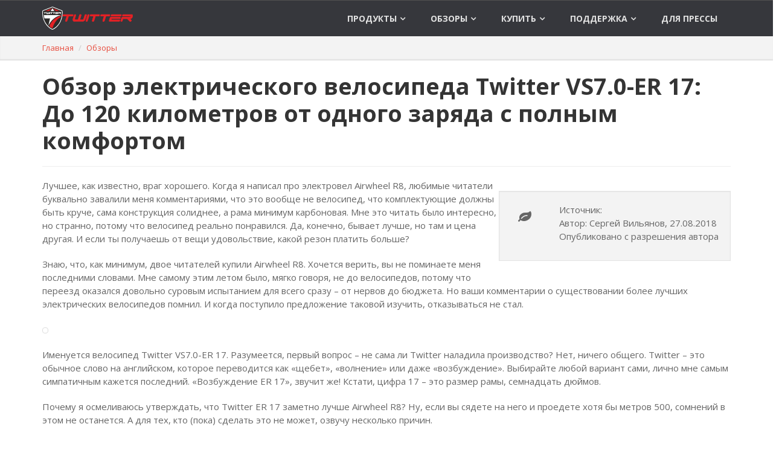

--- FILE ---
content_type: text/html; charset=UTF-8
request_url: https://twitter-bikes.ru/review/twitter-vs70er-vilianov/
body_size: 13489
content:
<!DOCTYPE html>
<html lang="ru-RU" prefix="og: http://ogp.me/ns#" itemscope itemtype="http://schema.org/Article">
<head>
    <meta charset="UTF-8" />
    <meta name="viewport" content="width=device-width, initial-scale=1" />
    <meta name="csrf-param" content="_csrf">
<meta name="csrf-token" content="b9nmtI_rl9NFJ7n4ShedDOyixhoNp0LVIEI8BX457_JcvbeGwar4ohMR7awMce18gdueanvuJ5FqJ1MoT1egnw==">
    <title>Обзор электрического велосипеда Twitter VS7.0-ER 17: До 120 километров от одного заряда с полным комфортом :: Электровелосипеды Twitter в России</title>
    <link href="/image/favicon.ico" rel="shortcut icon" />
        <meta property="og:type" content="">
<meta name="description" content="Обзор электрического велосипеда Twitter VS7.0-ER 17: До 120 километров от одного заряда с полным комфортом">
<meta property="og:image" content="">
<meta property="og:title" content="Обзор электрического велосипеда Twitter VS7.0-ER 17: До 120 километров от одного заряда с полным комфортом :: Электровелосипеды Twitter в России">
<meta property="og:site_name" content="Электровелосипеды Twitter в России">
<meta property="og:url" content="https://twitter-bikes.ru/review/twitter-vs70er-vilianov/">
<meta property="og:type" content="article">
<meta property="og:locale" content="ru_RU">
<meta property="og:image" content="https://twitter-bikes.ru/image/twitter-facebook.png">
<meta property="fb:app_id" content="563927400443599">
<meta itemprop="name" content="Обзор электрического велосипеда Twitter VS7.0-ER 17: До 120 километров от одного заряда с полным комфортом :: Электровелосипеды Twitter в России">
<meta itemprop="description">
<meta itemprop="image" content="https://twitter-bikes.ru/image/twitter-facebook.png">
<meta name="twitter:card" content="summary_large_image">
<meta name="twitter:site" content="@irwheels">
<meta name="twitter:title" content="Обзор электрического велосипеда Twitter VS7.0-ER 17: До 120 километров от одного заряда с полным комфортом :: Электровелосипеды Twitter в России">
<meta name="twitter:description">
<meta name="twitter:image" content="https://twitter-bikes.ru/image/twitter-twitter.jpg">
<link href="/assets/644ffb51/css/bootstrap.min.css?v=1681122167" rel="stylesheet">
<link href="/assets/ceca2b15/css/font-awesome.css?v=1681122168" rel="stylesheet">
<link href="/assets/6733ae81/dist/magnific-popup.css?v=1681122168" rel="stylesheet">
<link href="/assets/1686fa9/css/fontello.css?v=1681122168" rel="stylesheet">
<link href="/assets/54d48b1f/animate.min.css?v=1681122168" rel="stylesheet">
<link href="/assets/337e571f/owl.carousel.css?v=1681122168" rel="stylesheet">
<link href="/assets/337e571f/owl.theme.css?v=1681122168" rel="stylesheet">
<link href="/css/style.css?v=1681122141" rel="stylesheet">
<link href="/css/animations.css?v=1681122141" rel="stylesheet">
<link href="/css/custom.css?v=1681122141" rel="stylesheet">
<link href="//fonts.googleapis.com/css?family=Open+Sans:400italic,700italic,400,700,300&amp;subset=cyrillic,latin" rel="stylesheet">
<link href="//fonts.googleapis.com/css?family=PT+Serif" rel="stylesheet">    <!-- HTML5 shim and Respond.js for IE8 support of HTML5 elements and media queries -->
    <!--[if lt IE 9]>
        <script src="https://oss.maxcdn.com/html5shiv/3.7.2/html5shiv.min.js"></script>
        <script src="https://oss.maxcdn.com/respond/1.4.2/respond.min.js"></script>
    <![endif]-->
</head>
<body class="front">

	<div class="scrollToTop"><i class="icon-up-open-big"></i></div>

    <div class="page-wrapper">

        
<header class="header fixed dark clearfix">
    <div class="container">
        <div class="row">
            <div class="col-md-3">
               <div class="header-left clearfix">
                    <div class="logo">
                        <a href="/"><img id="logo" src="/image/twitter-logo-text.svg" alt="Электровелосипеды Twitter" /></a>
                    </div>
                </div>
            </div>
            <div class="col-md-9">
                <div class="header-right clearfix">
                    <div class="main-navigation animated">
                        <nav class="navbar navbar-default" role="navigation">
                            <div class="container-fluid">
                                
<div class="navbar-header">
    <button type="button" class="navbar-toggle" data-toggle="collapse" data-target="#navbar-collapse-1">
        <span class="sr-only">Toggle navigation</span>
        <span class="icon-bar"></span>
        <span class="icon-bar"></span>
        <span class="icon-bar"></span>
    </button>
</div>
<div class="collapse navbar-collapse" id="navbar-collapse-1">
    <ul class="nav navbar-nav navbar-right">
        <!-- mega-menu start -->
        <li class="dropdown mega-menu">
            <a href="/product" class="dropdown-toggle" data-toggle="dropdown" id="menuToggleProducts">Продукты</a>
            <ul class="dropdown-menu" id="menuProducts">
                <li>
                    
<div class="row">
    <div class="col-xs-12">
        <div>
                            <div class="row menu-products" id="menuLineup19">
                                            <div class="col-sm-3 menu-product-item">
                            <a href="/product/mantis-e0" class="text-center">
                                <img src="/images/models/mantis-e0/MANTIS_E0_black-red-320x320.png" alt="MANTIS-E0" class="hidden-xs center-block grow grow-2x"/>
                                <div class="text-center">
                                    <span class="hidden-sm hidden-md hidden-lg">
                                        <i class="fa fa-angle-right"></i>
                                    </span>
                                    MANTIS-E0                                </div>
                            </a>
                        </div>
                                            <div class="col-sm-3 menu-product-item">
                            <a href="/product/mantis-e1" class="text-center">
                                <img src="/images/models/mantis-e1/MANTIS_E1_black-grey-320x320.png" alt="MANTIS-E1" class="hidden-xs center-block grow grow-2x"/>
                                <div class="text-center">
                                    <span class="hidden-sm hidden-md hidden-lg">
                                        <i class="fa fa-angle-right"></i>
                                    </span>
                                    MANTIS-E1                                </div>
                            </a>
                        </div>
                                            <div class="col-sm-3 menu-product-item">
                            <a href="/product/tw-e9l" class="text-center">
                                <img src="/images/models/tw-e9w/TW-E9L_black-white-320x320.png" alt="TW-E9L" class="hidden-xs center-block grow grow-2x"/>
                                <div class="text-center">
                                    <span class="hidden-sm hidden-md hidden-lg">
                                        <i class="fa fa-angle-right"></i>
                                    </span>
                                    TW-E9L                                </div>
                            </a>
                        </div>
                                            <div class="col-sm-3 menu-product-item">
                            <a href="/product/tw-e9w" class="text-center">
                                <img src="/images/models/tw-e9w/TW-E9W_red-white-320x320.png" alt="TW-E9W" class="hidden-xs center-block grow grow-2x"/>
                                <div class="text-center">
                                    <span class="hidden-sm hidden-md hidden-lg">
                                        <i class="fa fa-angle-right"></i>
                                    </span>
                                    TW-E9W                                </div>
                            </a>
                        </div>
                                            <div class="col-sm-3 menu-product-item">
                            <a href="/product/vs70-er100" class="text-center">
                                <img src="/images/models/vs70-er100/VS7.0-ER100_black-blue-320x320.png" alt="VS7.0-ER100" class="hidden-xs center-block grow grow-2x"/>
                                <div class="text-center">
                                    <span class="hidden-sm hidden-md hidden-lg">
                                        <i class="fa fa-angle-right"></i>
                                    </span>
                                    VS7.0-ER100                                </div>
                            </a>
                        </div>
                                            <div class="col-sm-3 menu-product-item">
                            <a href="/product/vs70-er" class="text-center">
                                <img src="/images/models/vs70-er/VS7.0-ER_black-yellow-320x320.png" alt="VS7.0-ER" class="hidden-xs center-block grow grow-2x"/>
                                <div class="text-center">
                                    <span class="hidden-sm hidden-md hidden-lg">
                                        <i class="fa fa-angle-right"></i>
                                    </span>
                                    VS7.0-ER                                </div>
                            </a>
                        </div>
                                            <div class="col-sm-3 menu-product-item">
                            <a href="/product/vs70-em" class="text-center">
                                <img src="/images/models/vs70-em/VS7.0-EM_black-red-320x320.png" alt="VS7.0-EM" class="hidden-xs center-block grow grow-2x"/>
                                <div class="text-center">
                                    <span class="hidden-sm hidden-md hidden-lg">
                                        <i class="fa fa-angle-right"></i>
                                    </span>
                                    VS7.0-EM                                </div>
                            </a>
                        </div>
                                            <div class="col-sm-3 menu-product-item">
                            <a href="/product/am26-e1" class="text-center">
                                <img src="/images/models/am26-e1/AM26-E1_black-green-320x320.png" alt="AM26-E1" class="hidden-xs center-block grow grow-2x"/>
                                <div class="text-center">
                                    <span class="hidden-sm hidden-md hidden-lg">
                                        <i class="fa fa-angle-right"></i>
                                    </span>
                                    AM26-E1                                </div>
                            </a>
                        </div>
                                    </div>
                    </div>
    </div>
</div>
                    <div class="row">
                        <div class="col-md-6 col-sm-12">
                            <ul class="menu">
                                <li>
                                    <a href="/product/compare" class="text-center">
                                        <i class="fa fa-table fa-onyx-menu"></i>
                                        Таблица сравнения моделей Twitter
                                    </a>
                                </li>
                            </ul>
                        </div>
						                    </div>
                </li>
            </ul>
        </li>
        <li class="dropdown">
            <a href="/review" class="dropdown-toggle" data-toggle="dropdown">Обзоры</a>
            

<ul class="dropdown-menu menu">
            <li>
            <a href="/review#product-mantis-e0">
                <i class="fa fa-angle-right"></i>
                Обзоры Велосипед MANTIS-E0            </a>
        </li>
            <li>
            <a href="/review#product-mantis-e1">
                <i class="fa fa-angle-right"></i>
                Обзоры Велосипед MANTIS-E1            </a>
        </li>
            <li>
            <a href="/review#product-tw-e9l">
                <i class="fa fa-angle-right"></i>
                Обзоры Велосипед TW-E9L            </a>
        </li>
            <li>
            <a href="/review#product-tw-e9w">
                <i class="fa fa-angle-right"></i>
                Обзоры Велосипед TW-E9W            </a>
        </li>
            <li>
            <a href="/review#product-vs70-er100">
                <i class="fa fa-angle-right"></i>
                Обзоры Велосипед VS7.0-ER100            </a>
        </li>
            <li>
            <a href="/review#product-vs70-er">
                <i class="fa fa-angle-right"></i>
                Обзоры Велосипед VS7.0-ER            </a>
        </li>
    </ul>

        </li>
        <!-- mega-menu start -->
        <li class="dropdown">
            <a href="#" class="dropdown-toggle" data-toggle="dropdown">Купить</a>
            <ul class="dropdown-menu">
                                <li>
                    <a href="/buy">
                        <i class="fa fa-angle-right"></i>
                        В розничном магазине
                    </a>
                </li>
                <li>
                    <a href="//mccentre.ru/e-bikes/" class="go-eshop">
                        <i class="fa fa-angle-right"></i>
                        В интернет-магазине
                        &nbsp;
                        <i class="fa fa-external-link"></i>
                    </a>
                </li>
                <li>
                    <a href="/dealers">
                        <i class="fa fa-angle-right"></i>
                        Оптом
                    </a>
                </li>
                           </ul>
        </li>
        <li class="dropdown mega-menu">
            <a href="/support" class="dropdown-toggle" data-toggle="dropdown">Поддержка</a>
            <ul class="dropdown-menu">
                <li>
                    <div class="row">
                        <div class="col-sm-4 col-md-6">
                            <h4>Техническая поддержка Twitter</h4>
                            
                            <img src="/image/support.png" alt="Техническая поддержка Twitter" class="img-menu-support" />
                        </div>
                        <div class="col-sm-8 col-md-6">
                            <div class="row">
                                <div class="col-sm-6">
                                    <ul class="menu">
                                        <li>
                                            <a href="/faq">
                                                <i class="fa fa-comments-o"></i>
                                                Ответы на вопросы
                                            </a>
                                        </li>
                                        <li>
                                            <a href="/manual">
                                                <i class="fa fa-book"></i>
                                                Руководства пользователя
                                            </a>
                                        </li>
                                        <li>
                                            <a href="/check">
                                                <i class="fa fa-search"></i>
                                                Проверка легальности
                                            </a>
                                        </li>
                                    </ul>
                                </div>
                                <div class="col-sm-6">
                                    <ul class="menu">
                                        <li>
                                            <a href="/service">
                                                <i class="fa fa-wrench"></i>
                                                Адреса сервис-центров
                                            </a>
                                        </li>
                                        <li>
                                            <a href="/contact">
                                                <i class="fa fa-envelope-o"></i>
                                                Обратная связь
                                            </a>
                                        </li>
                                    </ul>
                                </div>
                            </div>
                        </div>
                    </div>
                </li>
            </ul>
        </li>
        <li class="">
            <a href="/press">Для прессы</a>
        </li>
    </ul>
</div>
                            </div>
                        </nav>
                    </div>
                </div>
            </div>
        </div>
    </div>
</header>

                            <div class="page-intro">
                <div class="container">
                    <div class="row">
                                                <div class="col-xs-12">
                            <ul class="breadcrumb"><li><a href="/">Главная</a></li>
<li><a href="/review">Обзоры</a></li>
</ul>                        </div>
                                            </div>
                </div>
            </div>
                        <div class="row">
    <div class="col-md-12">
        
<div class="container">

<h1 class="page-title">Обзор электрического велосипеда Twitter VS7.0-ER 17: До 120 километров от одного заряда с полным комфортом</h1>
<hr />

<div class="box-style-3 pull-right well">
    <div class="icon-container">
        <i class="fa fa-leaf"></i>
    </div>
    <div class="body">
        <ul class="list-unstyled">
            <li>Источник: <a href="http://vilianov.com/hard_upgrade/obzor-elektricheskogo-velosipeda-twitter-vs7-0-er-17-do-120-kilometrov-ot-odnogo-zaryada-s-polnym-komfortom/" target="_blank"></a></li>
            <li>Автор: Сергей Вильянов, 27.08.2018</li>
            <li>Опубликовано с разрешения автора</li>
        </ul>
    </div>
</div>

<p>Лучшее, как известно, враг хорошего. Когда я написал про электровел Airwheel R8, любимые читатели буквально завалили меня комментариями, что это вообще не велосипед, что комплектующие должны быть круче, сама конструкция солиднее, а рама минимум карбоновая. Мне это читать было интересно, но странно, потому что велосипед реально понравился. Да, конечно, бывает лучше, но там и цена другая. И если ты получаешь от вещи удовольствие, какой резон платить больше?</p>
<p>Знаю, что, как минимум, двое читателей купили Airwheel R8. Хочется верить, вы не поминаете меня последними словами. Мне самому этим летом было, мягко говоря, не до велосипедов, потому что переезд оказался довольно суровым испытанием для всего сразу – от нервов до бюджета. Но ваши комментарии о существовании более лучших электрических велосипедов помнил. И когда поступило предложение таковой изучить, отказываться не стал.</p>
<p>
<img class="img-thumbnail" src="http://vilianov.com/wp-content/uploads/2018/08/vilianov_com_twitter_er_17_000002_HDR-570x428.jpg" alt="" data-wp-pid="20089" /></p>
<p>Именуется велосипед Twitter VS7.0-ER 17. Разумеется, первый вопрос – не сама ли Twitter наладила производство? Нет, ничего общего. Twitter – это обычное слово на английском, которое переводится как «щебет», «волнение» или даже «возбуждение». Выбирайте любой вариант сами, лично мне самым симпатичным кажется последний. «Возбуждение ER 17», звучит же! Кстати, цифра 17 – это размер рамы, семнадцать дюймов.</p>

<p>Почему я осмеливаюсь утверждать, что Twitter ER 17 заметно лучше Airwheel R8? Ну, если вы сядете на него и проедете хотя бы метров 500, сомнений в этом не останется. А для тех, кто (пока) сделать это не может, озвучу несколько причин.</p>
<ul>
	<li><strong>У него более совершенная конструкция рамы с бесшовной сваркой</strong>. Кроме того, что это красиво, такая рама существенно меньше весит. И велосипеду удалось уложиться в 20-килограммовые рамки, несмотря на серьезные характеристики двигателя и аккумулятора.</li>
	<li><strong>У него подрессоренная вилка Retrospec c ручной блокировкой</strong>. Преодоление разного рода препятствий в городе и лесных тропинок дается легко и незаметно. Но если хочется вспомнить, как ехал «Орленок» из детства, это легко можно организовать.</li>
</ul>
<p>
<img class="img-thumbnail" src="http://vilianov.com/wp-content/uploads/2018/08/vilianov_com_twitter_er_17_000007_HDR-570x760.jpg" alt="" data-wp-pid="20094" /></p>
<ul>
	<li><strong>У Twitter ER 17 механические дисковые тормоза Shimano на обоих колесах</strong>. Нет, не самый топчик, но и не noname. Простые, надежные, тормозят идеально. У меня возникла опасная ситуация, когда на скорости 35 км/ч под колеса метнулась какая-то радостная псина. Ничего, встал, как вкопанный. Псина не пострадала.</li>
</ul>
<p>
<img class="img-thumbnail" src="http://vilianov.com/wp-content/uploads/2018/08/vilianov_com_twitter_er_17_000001_HDR-570x439.jpg" alt="" data-wp-pid="20088" /></p>
<ul>
	<li><strong>Остальной обвес (передний и задний переключатели передач, рычаги) тоже Shimano, и не какой-нибудь дешевый Tourney, а вполне себе Altus</strong>. Ценителям прекрасного предлагается 27 скоростей, которых лично мне откровенно многовато. Но я помню, что есть ценители точной настройки.</li>
</ul>
<p>
<img class="img-thumbnail" src="http://vilianov.com/wp-content/uploads/2018/08/vilianov_com_twitter_er_17_000005_HDR-570x428.jpg" alt="" data-wp-pid="20092" /></p>
<ul>
	<li><strong>У велосипеда обода (26”), сидение и педали производства уже упоминавшейся американской компании Retrospec (группа Westridge)</strong>, причем седло повышенной комфортности, а педали сделаны для горных велосипедов. Они на подшипниках, из алюминиевого сплава и очень цепко держат подошву. К сожалению, педали такие же цепкие ко всему, и с непривычки я при перевозке велосипеда слегка расковырял ногу в двух местах. Twitter, понятное дело, неуиноуен, но рекомендую проявлять бдительность и не повторять мои ошибки. Больно, однако.</li>
</ul>
<p>
<img class="img-thumbnail" src="http://vilianov.com/wp-content/uploads/2018/08/vilianov_com_twitter_er_17_000004_HDR-570x428.jpg" alt="" data-wp-pid="20091" /></p>
<p>
<img class="img-thumbnail" src="http://vilianov.com/wp-content/uploads/2018/08/vilianov_twitter__000001_HDR-570x675.jpg" alt="" data-wp-pid="20097" /></p>
<ul>
	<li><strong>Мощность двигателя составляет 350 Вт при напряжении 48 вольт</strong>. У меня сразу возникает ассоциция с 350-кубовыми мотоциклами, хотя, конечно, кроме цифр пересечений мало. 350 Вт – это немало для велосипеда. Обычно в этом ценовом диапазоне ставят 250 Вт, и ничего, тащит. А в Twitter ER 17 тащит совсем хорошо – стартует даже в горку, быстро разгоняется. Максимальная скорость по ровной поверхности 35 км/ч, под горку – больше, наоборот – в районе 30 км/ч.</li>
</ul>
<p>
<img class="img-thumbnail" src="http://vilianov.com/wp-content/uploads/2018/08/vilianov_com_twitter_er_17_000009_HDR-570x760.jpg" alt="" data-wp-pid="20096" /></p>
<ul>
	<li><strong>Емкость аккумулятора 480 Вт-ч, что дает запас хода от 40 до 120 километров</strong>. Почему такой разброс – напишу ниже. Внутри стоят элементы LG, производитель гарантирует 800-1000 циклов зарядки. USB-порт для гаджетов присутствует.</li>
</ul>
<p>Хватит, наверное? Давайте уже переходить к собственно ездовым впечатлениям. Ведь мы покупаем велосипеды именно ради них, а не для перечисления характеристик в интернетах.</p>
<p><strong>Поехали!</strong></p>
<p>Южное Бутово – настоящий рай для велосипедистов, потому что здесь широкие тротуары, позволяющие выехать из дома, не мешая пешеходам, обширные парковые зоны с выделенными велодорожками, а для ценителей прекрасного – большой лес, где более-менее ровные тропинки быстро переходят в заповедные тропы с кучей препятствий. Я, разумеется, проехался по всем возможным поверхностям и результатом остался крайне доволен.</p>
<p><p><iframe width="853" height="480" src="https://www.youtube.com/embed/IV0IYzYxUs4" frameborder="0" allowfullscreen></iframe></p></p>
<p><em>Я просто категорически рекомендую посмотреть подробный видеообзор, снятый в процессе подготовки этого текста. В нем есть вещи, которые буквами не сформулируешь.</em></p>
<p>Как и у многих электровелосипедов, у Twitter ER 17 три режима использования.</p>
<p>Первый – просто велосипед. Здесь, наверное, ничего объяснять не надо. Хорошие и ладно собранные комплектующие в сочетании с 27 скоростями позволяют подстроить все под свои габариты и потребности. Вскочил в седло и вертишь педали.</p>
<p>Второй режим – скутер. Надо только сесть в седло и нажать на педальку по правую сторону руля. Максимальную скорость можно отрегулировать до комфортного уровня (пиковые 35 км/ч в ряде случаев избыточны). Жмешь педальку и едешь. Запас хода в этом режиме до 40 километров.</p>
<p>Третий режим – помощь в вращении педалей, и вот он мне понравился больше всего. На практике это выглядит следующим образом. Вы выбираете уровень помощи – от 1 до 5. При минимальном значении помощь едва заметна, при максимальном она позволяет крутить педали для вида, а остальное велосипед и двигатель будут делать сами. Я остановился на среднем значении. Садимся в седло, трогаемся, крутим педали – а мотор добавляет усилие от себя. На ровном месте это означает шикарную динамику, вы прямо с места разгоняетесь до 25-30 км/ч, а там уже сами решаете, какой скоростной режим нравится. При езде в гору или при преодолении неровностей рельефа (например, пересечение русла бывшего ручья в лесу) усилие на ногах остается прежним, а всю дополнительную нагрузку двигатель берет на себя. И вот это прямо восторг! Ты остаешься велосипедистом, а не ленивой задницей, но при этом не начинаешь судорожно дергать рычажки, пытаясь подобрать оптимальную передачу. Удобно. Приятно. Технологично.</p>
<p>
<img class="img-thumbnail" src="http://vilianov.com/wp-content/uploads/2018/08/vilianov_com_twitter_er_17_000006_HDR-570x428.jpg" alt="" data-wp-pid="20093" /></p>
<p>Повторюсь, режим помощи есть в большинстве электрических велосипедов, однако качество его реализации не везде одинаково. В Twitter ER 17 все сделано, как надо. Помощь не навязчива, всегда уместна и очень эффективна. И так она мне понравилась, что в режиме скутера я буквально заставил себя поездить для оценки ресурса аккумулятора. А для удовольствия – только в режиме помощи. И самое крутое, что с ней-то аккумулятор почти не тратится. Вот вчера проехал по очень разным поверхностям порядка 20 километров, а индикатор уровня заряда продолжил показывать 100%. Всего же в этом режиме можно проехать до 120 километров. Совершенно, замечу, не уставая. И если аккумулятор таки сядет, у вас будет полно сил, чтобы доехать до места назначения на мускульной тяге. Время полного заряда 4-5 часов и, кстати, я первый раз в жизни увидел зарядное устройство со встроенным вентилятором(!).</p>
<p>Вот прямо очень круто. Я первый раз почувствовал, как электротранспорт из прикольного, но все же гаджета, превращается в полноценное средство передвижения. Пишу это, и хочется снова сигануть в седло и заняться исследованием окрестностей.</p>
<p>
<img class="img-thumbnail" src="http://vilianov.com/wp-content/uploads/2018/08/vilianov_com_twitter_er_17_000008_HDR-570x760.jpg" alt="" data-wp-pid="20095" /></p>
<p><strong>Сколько стоит?</strong></p>
<p>Airwheel R8 в правильной конфигурации стоит 46 490 и очень хорош в качестве первого электровела. Не идеального, но прочного и достаточно функционального.</p>
<p>Twitter VS7.0-ER 17 полностью исцелен от всех бюджетных болезней и обеспечивает пользовательский опыт совсем другого уровня. Высокая скорость, возросший комфорт, солидный запас хода, комплектующие повышенной надежности – все здесь. Но цена также подросла до 64990 рублей. Она нормальная, если начнете сравнивать с аналогами, то быстро обнаружите, что такие конфигурации тянут обычно на 75-80 тысяч. Но все же речь идет уже о серьезной покупке, на сдачу не возьмешь. И это велосипед для тех, кто планирует действительно много и разнообразно кататься, а не просто раз в неделю ездить за хлебушком.</p>
<p>
<img class="img-thumbnail" src="http://vilianov.com/wp-content/uploads/2018/08/vilianov_com_twitter_er_17_000003_HDR-570x428.jpg" alt="" data-wp-pid="20090" /></p>
<p>В общем, лично я этот велосипед крайне рекомендую, хотя и готов выслушать мнения – почему надо брать модель за 150 тысяч.</p>
<p>Если надумаете брать, специально для читателей Vilianov.com до конца сентября действует 10-процентная скидка.  В официальном интернет-магазине выбираете пункт «У меня есть скидочный код», вводите кодовое слово vilianov и смотрите, какая получилась цена. Доставка по России имеется. В оффлайновом центре продаж кодовое слово надо сказать ртом, и скидка также воспоследует. Заранее завидую покупателям.</p>

</div>    </div>
</div>
		
<div class="section gray-bg text-muted footer-top clearfix">
    <div class="container">
        <div class="row">
            <div class="col-md-6">
                <div class="owl-carousel clients">
                                                                        <div class="client">
                                <a href="/product/mantis-e0" title="Велосипед MANTIS-E0">
                                    <img src="/images/models/mantis-e0/MANTIS_E0_black-red-320x320.png" alt="Велосипед MANTIS-E0" />
                                </a>
                            </div>
                                                                                                <div class="client">
                                <a href="/product/mantis-e1" title="Велосипед MANTIS-E1">
                                    <img src="/images/models/mantis-e1/MANTIS_E1_black-grey-320x320.png" alt="Велосипед MANTIS-E1" />
                                </a>
                            </div>
                                                                                                <div class="client">
                                <a href="/product/tw-e9l" title="Велосипед TW-E9L">
                                    <img src="/images/models/tw-e9w/TW-E9L_black-white-320x320.png" alt="Велосипед TW-E9L" />
                                </a>
                            </div>
                                                                                                <div class="client">
                                <a href="/product/tw-e9w" title="Велосипед TW-E9W">
                                    <img src="/images/models/tw-e9w/TW-E9W_red-white-320x320.png" alt="Велосипед TW-E9W" />
                                </a>
                            </div>
                                                                                                <div class="client">
                                <a href="/product/vs70-er100" title="Велосипед VS7.0-ER100">
                                    <img src="/images/models/vs70-er100/VS7.0-ER100_black-blue-320x320.png" alt="Велосипед VS7.0-ER100" />
                                </a>
                            </div>
                                                                                                <div class="client">
                                <a href="/product/vs70-er" title="Велосипед VS7.0-ER">
                                    <img src="/images/models/vs70-er/VS7.0-ER_black-yellow-320x320.png" alt="Велосипед VS7.0-ER" />
                                </a>
                            </div>
                                                                                                <div class="client">
                                <a href="/product/vs70-em" title="Велосипед VS7.0-EM">
                                    <img src="/images/models/vs70-em/VS7.0-EM_black-red-320x320.png" alt="Велосипед VS7.0-EM" />
                                </a>
                            </div>
                                                                                                <div class="client">
                                <a href="/product/am26-e1" title="Велосипед AM26-E1">
                                    <img src="/images/models/am26-e1/AM26-E1_black-green-320x320.png" alt="Велосипед AM26-E1" />
                                </a>
                            </div>
                                                            </div>
            </div>
            <div class="col-md-6">
                <blockquote class="inline">
                    <p class="margin-clear">Новое слово в передвижении - электровелосипеды Twitter. Мобильно, удобно, экологично.</p>
                </blockquote>
            </div>
        </div>
    </div>
</div>
    </div>


    
<footer id="footer">
    <div class="footer">
        <div class="container">
            <div class="row">
                <div class="col-md-6">
                    <div class="footer-content">
                        <div class="row">
                            <div class="col-sm-6">
                                <h2>Twitter</h2>
                                <p>Мобильно, удобно, экологично.</p>
                                <p><a href="https://twitter-bikes.ru/about">О компании</a></p>
                                <ul class="list-icons">
                                    <li><i class="fa fa-map-marker pr-10"></i> Москва, Школьная 47</li>
                                    <li><i class="fa fa-phone pr-10"></i> +7 495 956-6888</li>
                                    <li><i class="fa fa-envelope-o pr-10"></i> <a href="/contact">shop@twitter-bikes.ru</a></li>
                                </ul>

                                <ul class="social-links circle">
                                                                    </ul>
                            </div>
                            <div class="col-sm-6">
                                <h2>Продукция</h2>
                                <ul class="list-unstyled">
                                                                            <li>
                                            <a href="/product/mantis-e0">
                                                MANTIS-E0                                            </a>
                                        </li>
                                                                            <li>
                                            <a href="/product/mantis-e1">
                                                MANTIS-E1                                            </a>
                                        </li>
                                                                            <li>
                                            <a href="/product/tw-e9l">
                                                TW-E9L                                            </a>
                                        </li>
                                                                            <li>
                                            <a href="/product/tw-e9w">
                                                TW-E9W                                            </a>
                                        </li>
                                                                            <li>
                                            <a href="/product/vs70-er100">
                                                VS7.0-ER100                                            </a>
                                        </li>
                                                                            <li>
                                            <a href="/product/vs70-er">
                                                VS7.0-ER                                            </a>
                                        </li>
                                                                            <li>
                                            <a href="/product/vs70-em">
                                                VS7.0-EM                                            </a>
                                        </li>
                                                                            <li>
                                            <a href="/product/am26-e1">
                                                AM26-E1                                            </a>
                                        </li>
                                                                        <li>
                                        <a href="/product">
                                            <i class="fa fa-database"></i> &nbsp; Все модели Twitter
                                        </a>
                                    </li>
                                </ul>
                            </div>
                        </div>
                    </div>
                </div>
                <div class="space-bottom hidden-lg hidden-xs"></div>
                <div class="col-md-6">
                    <div class="row">
                        <div class="col-sm-6 col-md-5">
                            <div class="footer-content">
                                <h2>Поддержка</h2>
                                <nav>
                                    <ul class="nav nav-pills nav-stacked">
                                        <li><a href="/news/index">Новости</a></li>
                                        <li><a href="/faq">Ответы на вопросы</a></li>
                                        <li><a href="/service">Сервис-центры</a></li>
                                        <li><a href="/board">Форум</a></li>
                                        <li><a href="/contact">Обратная связь</a></li>
                                    </ul>
                                </nav>
                            </div>
                        </div>
                        <div class="col-sm-6 col-md-7">
                            <div class="footer-content">
                                <h2>Фирменный магазин</h2>
                                <ul class="list-icons">
                                    <li>
                                        <i class="fa fa-building pr-10"></i>
                                        <strong>ТЦ «Технохолл Волгоградский»</strong>
                                    </li>
                                    <li>
                                        <i class="fa fa-map-marker pr-10"></i>
                                        Москва, Волгоградский пр-т, д.32, к.8
                                    </li>
                                    <li>
                                        <i class="fa fa-street-view pr-10"></i>
                                        2-й этаж, пав. А-38
                                    </li>
                                    <li><i class="fa fa-phone pr-10"></i> +7 495 721-7907</li>
                                    <li><i class="fa fa-envelope-o pr-10"></i> <a href="mailto:twitter-bikes.ru">shop@twitter-bikes.ru</a></li>
                                    <li><i class="fa fa-shopping-cart pr-10"></i> <a href="http://mccentre.ru/e-bikes/" class="go-eshop">Интернет-магазин</a></li>
                                </ul>
                            </div>
                        </div>
                    </div>
                </div>
            </div>
            <div class="space-bottom hidden-lg hidden-xs"></div>
        </div>
    </div>

    <div class="subfooter">
        <div class="container">
            <div class="row">
                <div class="col-md-6">
                    <p>Copyright &copy; 2015-2025 Компания МК-Центр. Все права защищены.</p>
                </div>
                <div class="col-md-6">
                    <nav role="navigation" class="navbar navbar-default">
                        <div class="navbar-header">
                            <button data-target="#navbar-collapse-2" data-toggle="collapse" class="navbar-toggle" type="button">
                                <span class="sr-only">Toggle navigation</span>
                                <span class="icon-bar"></span>
                                <span class="icon-bar"></span>
                                <span class="icon-bar"></span>
                            </button>
                        </div>
                        <div id="navbar-collapse-2" class="collapse navbar-collapse">
                            <ul class="nav navbar-nav">
                                <li><a href="//twitter-bikes.ru/">Электровелосипеды Twitter</a></li>
                                <li><a href="https://twitter-bikes.ru/about">О компании</a></li>
                                <li><a href="https://twitter-bikes.ru/contact">Обратная связь</a></li>
                            </ul>
                        </div>
                    </nav>
                </div>
            </div>
        </div>
    </div>
</footer>



    <script src="/assets/44c30483/jquery.min.js?v=1681122167"></script>
<script src="/assets/db1c1bc/yii.js?v=1681122167"></script>
<script src="/assets/644ffb51/js/bootstrap.min.js?v=1681122167"></script>
<script src="/js/modernizr.js?v=1681122141"></script>
<script src="/assets/6733ae81/dist/jquery.magnific-popup.min.js?v=1681122168"></script>
<script src="/assets/c40987e5/dist/isotope.pkgd.min.js?v=1681122168"></script>
<script src="/assets/e1d4d817/dist/jquery.knob.min.js?v=1681122168"></script>
<script src="/assets/1e98a267/jquery.parallax.js?v=1681122168"></script>
<script src="/assets/337e571f/owl.carousel.min.js?v=1681122168"></script>
<script src="/js/jquery.appear.js?v=1681122141"></script>
<script src="/js/template.js?v=1681122141"></script>
<script src="/js/share.js?v=1681122141"></script>
<script src="/js/custom.js?v=1681122141"></script>
            <!-- Global site tag (gtag.js) - Google Analytics -->
        <script async src="https://www.googletagmanager.com/gtag/js?id=UA-144169067-1"></script>
        <script>
          window.dataLayer = window.dataLayer || [];
          function gtag(){dataLayer.push(arguments);}
          gtag('js', new Date());

          gtag('config', 'UA-144169067-1');
        </script>
        <!-- Yandex.Metrika counter -->
        <script type="text/javascript" >
           (function(m,e,t,r,i,k,a){m[i]=m[i]||function(){(m[i].a=m[i].a||[]).push(arguments)};
           m[i].l=1*new Date();k=e.createElement(t),a=e.getElementsByTagName(t)[0],k.async=1,k.src=r,a.parentNode.insertBefore(k,a)})
           (window, document, "script", "https://mc.yandex.ru/metrika/tag.js", "ym");

           ym(54506638, "init", {
                clickmap:true,
                trackLinks:true,
                accurateTrackBounce:true,
                webvisor:true
           });
        </script>
        <noscript><div><img src="https://mc.yandex.ru/watch/54506638" style="position:absolute; left:-9999px;" alt="" /></div></noscript>
        <!-- /Yandex.Metrika counter -->
    
</body>
</html>


--- FILE ---
content_type: text/css
request_url: https://twitter-bikes.ru/css/custom.css?v=1681122141
body_size: 3896
content:

.banner {
    background-color: #ffffff;
}

.mega-menu .menu > li > a {
	padding: 10px 0;
}
.nav .menu-product-lineup {
	float: none;
	margin-bottom: 0;
	font-size: 1.1em;
	font-weight: bold;
}
.nav .menu-product-lineup.active {
	border-left: solid 3px #e84c3d;
}

.grow {
	transition: all .2s ease-in-out;
}

.grow-2x:hover {
	transform: scale(1.2);
}

@media (min-width: 768px) {
	#menuProductsContainer {
		overflow-y: scroll;
		max-height: 400px;
		padding-right: 30px;
	}
	.menu-products-fillup {
		height: 300px;
	}

	#menuProducts {
		background-color: #fafafa;
		border: solid 1px #eeeeee;
		padding: 20px 30px 10px 30px;
	}
	#menuToggleProducts.disabled {
		color: #666666;
		background-color: #fafafa;
		border-color: #fafafa;
	}
	#menuProducts h6 {
		color: #666666;
	}
	#menuProducts ul.menu > li > a {
		color: #888888;
		margin-top: 25px;
		padding: 10px 0 6px 0;
	}
	#menuProducts ul.menu > li > a:hover,
	#menuProducts ul.menu > li > a:focus {
		color: #444444;
		background-color: #cccccc;
	}
	#menuProducts .menu-product-item img {
		margin-bottom: 16px;
	}
	.main-navigation .menu-product-item img {
		max-height: 160px;
	}
}
@media (max-width: 767px) {
	#menuProducts li .menu-product-item {
		border-bottom: 1px solid #3d3d3d;
	}
	#menuProducts li .menu-product-item a {
		color: #cdcdcd;
		padding: 6px 15px 6px 40px;
	}
	#menuProducts li .menu-product-item a .text-center {
		text-align: left;
	}
}
@media (min-width: 768px) and (max-width: 991px) {
	.main-navigation .menu-product-item img {
		max-height: 100px;
	}
}
.banner + .page-intro {
    z-index: 50;
	margin-top: 0 !important;
}
.banner.banner-old + .page-intro {
	margin-top: 0 !important;
}
.page-intro,
.banner + .page-intro {
	background-color: #f3f3f3;
}

@media (max-width: 767px) {
    .banner + .page-intro {
        margin-top: 0 !important;
    }
}
.box-style-note {
	margin-top: 20px;
	margin-bottom: 20px;
    padding: 20px 30px 10px 20px;
    background-color: #f7f0ce;
}
.box-style-note i {
	font-size: 48px;
	line-height: 60px;
}
.box-style-note .icon-container {
	float: left;
	width: 60px;
	height: 60px;
	text-align: center;
	border: 1px solid transparent;
	-webkit-transition: all 0.2s ease-in-out;
	-moz-transition: all 0.2s ease-in-out;
	-o-transition: all 0.2s ease-in-out;
	-ms-transition: all 0.2s ease-in-out;
	transition: all 0.2s ease-in-out;
}
.box-style-note .body {
	margin-left: 80px;
}
.box-style-note:hover .icon-container i {
	color: #0d8609;
}
.box-style-note:hover .default-bg {
	background-color: #fff;
	border: 1px solid #e84c3d;
}
.box-style-note:hover .default-bg * {
	color: #e84c3d;
}
.box-style-note:hover .dark-bg {
	background-color: #fff;
	border: 1px solid #666;
}
.box-style-note:hover .dark-bg * {
	color: #666;
}
.box-style-note:hover .white-bg * {
	color: #e84c3d;
}

#gridProducts {
	display: none;
	margin-bottom: 40px;
}

.filter-prefix {
    padding-right: 10px;
    padding-top: 5px;
}

.sorts {
	margin: 0 0 30px 0;
}
.sorts .nav-pills > li {
	margin-right: 2px;
	margin-bottom: 2px;
}
.sorts .nav-pills > li + li {
	margin-left: 0px;
}
.text-center.sorts .nav-pills > li {
	margin-right: 2px;
	margin-left: 2px;
	margin-bottom: 2px;
	display: inline-block;
	float: none;
}


.panel-default > .panel-heading.panel-transparent,
.panel-default > .panel-heading.panel-transparent + .panel-collapse > .panel-body {
	background-color: transparent;
	color: inherit;
}
.panel-heading.panel-transparent a {
	border: 1px solid #f1f1f1;
}
.panel-heading.panel-transparent a.collapsed {
	color: inherit;
	background-color: transparent;
}
.panel-heading.panel-transparent a:hover {
	text-decoration: none;
	background-color: #0d8609;
	color: #ffffff;
}

.fa-10x {
    font-size: 10em;
}

.fa-onyx-menu {
    font-size: 2em;
    vertical-align: middle;
}

.img-menu-support {
    margin-top: 20px;
    margin-left: 20px;
}
@media (max-width: 767px) {
    .img-menu-support {
        margin-top: 0;
    }
}

#containerSelectProduct .selectize-dropdown,
#containerSelectProduct .selectize-input,
#containerSelectProduct .selectize-input input {
    font-size: 20px;
    line-height: 28px;
}
.header {
	padding: 0;
}

.logo img {
    width: 150px;
    margin: 10px 0 0 0;
}
.site-slogan {
    color: #666666;
    letter-spacing: 1px;
    font-size: 15px;
    margin: 0 0 0 3px;
}
.navbar.navbar-default {
    margin: 5px 0 3px;
}
.fixed-header-on .header.fixed {
    padding: 5px 0;
}
.fixed-header-on .logo img {
    width: 150px;
    margin: 9px 0 0 0;
}
.nav-product.nav-pills {
	padding-right: 20px;
}
.nav-product.nav-pills > li > a {
    border: none;
    font-size: 12px;
    font-weight: 700;
}
.nav-product.nav-pills > li.active > a,
.nav-product.nav-pills > li.active > a:hover,
.nav-product.nav-pills > li.active > a:focus,
.nav-product.nav-pills > li > a:hover,
.nav-product.nav-pills > li > a:focus {
    border: none;
    color: #e84c3d;
}
.nav-product.nav-pills > li.active > a:hover,
.nav-product.nav-pills > li.active > a:focus,
.nav-product.nav-pills > li > a:hover,
.nav-product.nav-pills > li > a:focus {
	text-decoration: underline;
}
.page-intro {
    padding: 2px 0;
}
.slider-banner-mainpage {
	width: 100%;
	position: relative;
}
.slider-banner-mainpage > ul {
	display: none;
}

.product-count {
    font-weight: bold;
    font-size: 1.1em;
    margin-top: 16px;
}

.table.table-layout-fixed {
	table-layout: fixed;
}
@media (max-width: 767px) {
	.table.table-layout-fixed {
		table-layout: auto;
	}
}

.table-th-transparent > thead > tr > th {
    background-color: transparent;
}
.table-th-transparent > thead > tr > th a {
    color: #0d8609;
}

.firmwaresn-form #firmwaresnform-sn {
    width: 270px;
}

/* Fixes */
th a,
th a:hover {
    color: #fff;
}

.testimonial-info-1 {
    color: #777;
}

.panel-body i {
    width: auto;
}

.blogpost .side span.share {
    text-align: left;
}

.input-group .input-group-btn button {
    margin-top: 0;
    padding-top: 9px;
    padding-bottom: 9px;
}

.main-container {
    padding-top: 0;
}

.table > tbody > tr > td {
     vertical-align: middle;
}

#pageProducts .filters {
	margin-bottom: 0;
}

.buy-shops-list {
	display: none;
}
.table-compare > thead > tr > th {
	background-color: #ffffff;
}
.table-compare > thead > tr > th a {
	color: #e84c3d;
}
.table-compare .remove {
	display: block;
	color: #999999;
	font-weight: normal;
	font-size: 12px;
}
.compare-price {
	font-size: 14px;
}
.compare-price i {
	font-size: 10px;
}

.knob-text {
	margin-top: -30px;
}
.knob-text label {
	margin: 0;
	display: block;
	font-size: 24px;
}

/* Product */
.container-fluid .container {
    padding-left:0;
    padding-right:0;
}
#tabDescription,
#tabSpecs {
    margin-top: -10px;
}
.bg-gray-medium {
	background-color: #efeff1;
}
.bg-gray-dark {
	background-color: #cecece;
}
.bg-black {
	background-color: #000000;
}
.bg-gray-light {
    background-color: #f6f5f5;
}
.bg-gray-light hr {
    border-color: #c9c9c9;
}
.bg-sky {
    background-color: #5586B4;
}
.bg-white {
    background-color: #ffffff;
}
.bg-white-opacity-80 {
	background-color: rgba(255, 255, 255, 0.8);
}
.bg-white-opacity-60 {
	background-color: rgba(255, 255, 255, 0.6);
}
.bg-black-opacity-60 {
	background-color: rgba(0, 0, 0, 0.6);
}
.feature {
    margin: 0 0 100px 0;
}
.band p {
    line-height: 24px;
    margin: 0;
    padding: 0;
}

@media (max-width: 767px) {
    .band-xs-nobg {
        background-image: none !important;
        height: auto !important;
        padding-top: 0 !important;
    }
}


/* Band Center */
.band-center,
.band-features-text {
    padding-top: 80px;
    padding-bottom: 0;
}
.band-center .band-header,
.band-features-text .band-header {
    font-size: 38px;
    background: none;
    border: none;
    padding: 0;
	text-transform: uppercase;
}
.band-center .band-teaser,
.band-features-text .band-teaser {
    font-size: 24px;
	text-transform: uppercase;
}
.band-center .band-description,
.band-features-text .band-description {
    padding-top: 35px;
	padding-bottom: 50px;
}
.band-center .band-description span,
.band-features-text .band-description span {
    max-width: 600px;
    text-align: center;
    display: inline-block;
}

/* Band Left & Right */
.band-left .band-description,
.band-right .band-description {
	text-align: justify;
}
.band-left .band-header,
.band-right .band-header {
	margin-bottom: 16px;
	font-size: 24px;
	text-transform: uppercase;
	text-align: left;
}

.band-left .band-teaser,
.band-right .band-teaser {
    font-size: 18px;
	text-transform: uppercase;
}

/* Band Support */
.band-support-header {
	background: #ffffff url("/image/bg-support-header.png") top repeat-x;
	margin-bottom: 50px;
}
.band-support-header .col-product-text {
	background-color: #161616;
}
.band-support-header h1 {
	color: #ffffff;
	padding-top: 60px;
}
.band-support-header .teaser {
	text-transform: uppercase;
	font-size: 20px;
	color: #d0d0d0;
	padding-top: 10px;
	padding-bottom: 10px;
}
.band-support-header .feature {
	font-size: 16px;
	color: #d0d0d0;
	margin: 0;
}
.band-support-header .product-image {
	padding-top: 50px;
	max-height: 570px;
}
.band-support-header hr {
	border-color: #454545;
}

.band-description-boxed {
    margin-top: 50px;
    padding: 10px 20px;
    border: #9a9999 1px solid;
    text-transform: uppercase;
    display: inline-block;
}

.band-features .feature p {
	text-transform: uppercase;
	padding-top: 10px;
}

/* Band Common */
.bg-dark .band-header,
.bg-dark .band-teaser,
.bg-dark .band-description {
    color: #ffffff;
}
.band-bn-old {
	padding-top: 0;
	margin-bottom: 100px;
}

.band.bg-text-opacity .band-text {
	background-color: rgba(255, 255, 255, 0.6);
	padding: 40px 40px;
}
.band.bg-text-opacity .band-text .band-header {
	margin-top: 0;
}
.band.bg-text-opacity.bg-dark .band-text {
	background-color: rgba(0, 0, 0, 0.6);
}
@media (max-width: 767px) {
	.band-left .band-header,
	.band-right .band-header,
	.band-left .band-teaser,
	.band-right .band-teaser,
	.band-left .band-description,
	.band-right .band-description {
		text-align: center;
	}
	.band-description,
	.band-support-header h1,
	.band-support-header .teaser,
	.band-support-header .feature	{
		text-align: center;
	}
	.wrapper-center-xs {
		text-align: center;
	}
	.band-left .band-header,
	.band-right .band-header,
	.band-center .band-header,
	.band-features .band-header,
	.band-features-text .band-header {
		font-size: 22px;
	}
	.box-style-2 h2 {
		font-size: 18px;
	}
}

.vertical-align {
    display: flex;
    align-items: center;
}
@media (max-width: 767px) {
	.vertical-align {
		display: block;
	}
}

.pb-10 {
    padding-bottom: 10px;
}
.pt-10 {
    padding-top: 10px;
}
.pb-20 {
    padding-bottom: 20px;
}
.pt-20 {
    padding-top: 20px;
}
.pb-50 {
    padding-bottom: 50px;
}
.pt-50 {
    padding-top: 50px;
}
.pb-100 {
    padding-bottom: 100px;
}
.pt-100 {
    padding-top: 100px;
}

.col-no-gutter {
  padding-left: 0;
  padding-right: 0;
}

.gray-bg::before {
    box-shadow: 0 -4px 3px rgba(0, 0, 0, 0.13);
}
.tab-content.clear-style {
	margin-bottom: 0;
}

.progress-bar .text-shadowed {
	text-shadow: 1px 1px #666666;
	position: absolute;
	left: 30px;
}

.band-products-exact-color .col-product-exact {
	border-left: none;
	padding-bottom: 40px;
	padding-top: 40px;
}

.band-products-exact-color .col-product-exact ~ .col-product-exact {
	border-left: solid 1px #eeeeee;
}
.band-products-exact-color .product-exact-color-image {
	max-height: 300px;
}
.band-products-exact-color .col-product-exact .btn {
	min-width: 0;
	white-space: normal;
}
.band-products-exact-color .product-exact-color-price {
	font-size: 20px;
	font-weight: bold;
	margin-top: 10px;
}
.band-products-exact-color .product-exact-color-price i {
	font-size: 14px;
}
@media (min-width:992px) and (max-width:1199px) {
	.band-products-exact-color .total-product-exact-color-8 .btn {
		font-size: 12px;
		padding: 10px 8px;
	}
	.main-lineups .btn {
		min-width: auto;
	}
}
.product-index-price {
	font-size: 20px;
	font-weight: bold;
	margin-bottom: 10px;
}
.product-index-price i {
	font-size: 16px;
}
.box-style-1:hover .product-index-price i {
	color: inherit;
}
.dealer-shop {
	padding: 20px 15px 15px;
	background-color: #fafafa;
    border: 1px solid #f3f3f3;
}
.dealer-shop.dealer-shop-outline {
	background-color: #f7f0ce;
	color: #72582b;
}
.parallax-bg-learning {
	background: url("../image/parallax-bg-learning-2.jpg") 50% 0px no-repeat;
	background-size: auto !important;
	position: relative;
}
.title-learning {
	font-size: 24px;
}
@media (max-width: 767px) {
	.parallax-bg-learning {
		background-size: cover !important;
	}
}
@media (min-width:992px) and (max-width:1199px) {
	.title-learning {
		font-size: 32px;
		font-weight: bold;
	}
}
@media (min-width:1200px) {
	.title-learning {
		font-size: 38px;
		font-weight: bold;
	}
}

.service-logo {
	max-width: 200px;
}

/* Helpers */
.mt-10 {
	margin-top: 10px;
}
.mt-20 {
	margin-top: 20px;
}
.mt-30 {
	margin-top: 30px;
}
.mt-40 {
	margin-top: 40px;
}
.mt-50 {
	margin-top: 50px;
}
.mb-10 {
	margin-bottom: 10px;
}
.mb-20 {
	margin-bottom: 20px;
}
.mb-30 {
	margin-bottom: 30px;
}
.mb-40 {
	margin-bottom: 40px;
}
.mb-50 {
	margin-bottom: 50px;
}
.pt-10 {
	padding-top: 10px;
}
.pt-20 {
	padding-top: 20px;
}
.pt-30 {
	padding-top: 30px;
}
.pt-40 {
	padding-top: 40px;
}
.pt-50 {
	padding-top: 50px;
}
.pb-10 {
	padding-bottom: 10px;
}
.pb-20 {
	padding-bottom: 20px;
}
.pb-30 {
	padding-bottom: 30px;
}
.pb-40 {
	padding-bottom: 40px;
}
.pb-50 {
	padding-bottom: 50px;
}

.vertical-align-center {
    display: flex;
    align-items: center;
}

.img-rounded-lg {
	border-radius: 20px;
}

--- FILE ---
content_type: application/javascript; charset=utf-8
request_url: https://twitter-bikes.ru/js/share.js?v=1681122141
body_size: 1314
content:
var cubeShare = {
    title: 'Электронные книги ONYX',
    width: 600,
    height: 400,

    init: function() {
        var share = document.querySelectorAll('.head-share-buttons');
        for(var i = 0, l = share.length; i < l; i++) {
            var url = share[i].getAttribute('data-url') || location.href, title = share[i].getAttribute('data-title') || '',
                desc = share[i].getAttribute('data-desc') || '', el = share[i].querySelectorAll('a');

            for(var a = 0, al = el.length; a < al; a++) {
                var id = el[a].getAttribute('data-id');
                if(id)
                    this.addEventListener(el[a], 'click', {id: id, url: url, title: title, desc: desc});
            }
        }
    },

    addEventListener: function(el, eventName, opt) {

        var _this = this, handler = function() {
            _this.share(opt.id, opt.url, opt.title, opt.desc);
        };

        if(el.addEventListener) {
            el.addEventListener(eventName, handler);
        } else {
            el.attachEvent('on' + eventName, function() {
                handler.call(el);
            });
        }
    },

    share: function(id, url, title, desc) {
        url = encodeURIComponent(url);
        desc = encodeURIComponent(desc);
        title = encodeURIComponent(title);

        switch(id) {
            case 'fb':
                this.popupCenter('https://www.facebook.com/sharer/sharer.php?u=' + url, this.title, this.width, this.height);
                break;

            case 'vk':
                this.popupCenter('https://vk.com/share.php?url=' + url + '&description=' + title + '. ' + desc, this.title, this.width, this.height);
                break;

            case 'ok':
                this.popupCenter('https://www.odnoklassniki.ru/dk?st.cmd=addShare&st.s=1&st._surl=' + url + '&st.comments=' + title + '. ' + desc, this.title, this.width, this.height);
                break;

            case 'tw':
                var text = title || desc || '';
                if(title.length > 0 && desc.length > 0)
                    text = title + ' - ' + desc;
                if(text.length > 0)
                    text = '&text=' + text;

                this.popupCenter('https://twitter.com/intent/tweet?url=' + url + text, this.title, this.width, this.height);
                break;

            case 'gp':
                this.popupCenter('https://plus.google.com/share?url=' + url, this.title, this.width, this.height);
                break;

            case 'in':
                this.popupCenter('https://www.linkedin.com/shareArticle?mini=true&url=' + url, this.title, this.width, this.height);
                break;

            case 'pin':
                this.popupCenter('https://pinterest.com/pin/create/button/?url=' + url + '&description=' + title + '. ' + desc, this.title, this.width, this.height);
                break;

            case 'mail':
                var text = title || desc || '';
                if(title.length > 0 && desc.length > 0)
                    text = title + ' - ' + desc;
                if(text.length > 0)
                    text = text + ' / ';
                if(title.length > 0)
                    title = title + ' / ';

                var mail = 'mailto:?Subject=' + title + this.title + '&body=' + text + url;
                this.newTab(mail);
                break;

            default:
                break;
        };

        return false;
    },

    newTab: function(url) {
        var win = window.open(url, '_blank');
        win.focus();
    },

    popupCenter: function(url, title, w, h) {
        var dualScreenLeft = window.screenLeft !== undefined ? window.screenLeft : screen.left;
        var dualScreenTop = window.screenTop !== undefined ? window.screenTop : screen.top;

        var width = window.innerWidth ? window.innerWidth : document.documentElement.clientWidth ? document.documentElement.clientWidth : screen.width;
        var height = window.innerHeight ? window.innerHeight : document.documentElement.clientHeight ? document.documentElement.clientHeight : screen.height;

        var left = ((width / 2) - (w / 2)) + dualScreenLeft;
        var top = ((height / 3) - (h / 3)) + dualScreenTop;

        var newWindow = window.open(url, title, 'scrollbars=yes, width=' + w + ', height=' + h + ', top=' + top + ', left=' + left);

        if (window.focus) {
            newWindow.focus();
        }
    }
};

cubeShare.init();

--- FILE ---
content_type: application/javascript; charset=utf-8
request_url: https://twitter-bikes.ru/js/custom.js?v=1681122141
body_size: 2706
content:
/* Theme Name:iDea - Clean & Powerful Bootstrap Theme
 * Author:HtmlCoder
 * Author URI:http://www.htmlcoder.me
 * Author e-mail:htmlcoder.me@gmail.com
 * Version: 1.1.0
 * Created:October 2014
 * License URI:http://support.wrapbootstrap.com/
 * File Description: Place here your custom scripts
 */
(function ($) {
	$(document).ready(function () {

		jQuery.fn.scrollTo = function(elem, speed) {
			$(this).animate({
				scrollTop:  $(this).scrollTop() - $(this).offset().top + $(elem).offset().top
			}, speed == undefined ? 1000 : speed);
			return this;
		};

		$(".menu-product-lineup").mouseenter(function() {
			var anchor = $(this).find('a').attr('href');
			timer = setTimeout(function() {
				$('#menuProductsContainer').scrollTo(anchor, 200);
			}, 150, anchor);
		}).mouseleave(function(){
			clearTimeout(timer);
		});


		if ($('#gridProducts').length > 0) {
			// Filter by url hashtag
			var filterHash = location.hash.replace("#", ".");
			var filter = ".actual";
			$(".filters-actual a").each(function () {
				if ($(this).data("filter") === filterHash) {
					filter = filterHash;
					return false;
				}
			});
			$(".filters-actual a[data-filter='" + filter + "']").parent().addClass("active");
			$('#gridProducts').fadeIn();
			var $container = $('#gridProducts').isotope({
				itemSelector: '.isotope-item',
				layoutMode: 'fitRows',
				getSortData: {
					name: '.name',
					lineup: '[data-lineup] parseInt',
					weight: '[data-weight] parseInt',
					price: '[data-price] parseInt'
				},
				sortAscending: {
					name: true,
					lineup: false,
					weight: false,
					price: true,
				},
				transitionDuration: '0.6s',
				filter: filter
			});
			// filter items on button click
			var accFilter = filter;
			var $filtersActual = $('.filters-actual ul.nav li');
			$('.filter-counter').text($container.find('.isotope-item:visible').length);
			$('.filters').on('click', 'ul.nav li a', function (e) {
				if ($(this).parent().hasClass("active")) {
					accFilter = accFilter.replace($(this).data('filter'), '');
				} else {
					accFilter += $(this).data('filter');
				}
				$(this).parent().toggleClass("active");
				$container.isotope({filter: accFilter});
				e.preventDefault();
			});
			$('.filters-actual').on('click', 'ul.nav li a', function (e) {
				$filtersActual.each(function () {
					accFilter = accFilter.replace($(this).find('a').data('filter'), '');
				});
				accFilter += $(this).data('filter');
				$filtersActual.removeClass("active");
				$(this).parent().addClass("active");
				$container.isotope({filter: accFilter});
				e.preventDefault();
			});
			// override default pills css, prevent preserving focus state
			$('.filters').on('mouseleave', 'ul.nav li a', function () {
				if (!$(this).parent().hasClass("active")) {
					$('#focusDummy').focus();
				}
			});
			// filter items on button click
			$('.sorts').on('click', 'ul.nav li a', function () {
				var sortValue = $(this).attr('data-sort').split(',');
				$(".sorts").find("li.active").removeClass("active");
				$(this).parent().addClass("active");
				$container.isotope({sortBy: sortValue});
				return false;
			});
			$container.isotope('on', 'layoutComplete', function (laidOutItems) {
				$('.filter-counter').text(laidOutItems.length);
			});
		}
		;

		if ($(".slider-banner-mainpage").length > 0) {

			$('.slider-banner-container .slider-banner-mainpage').show().revolution({
				delay: 10000,
				startwidth: 1600,
				startheight: 680,
				fullWidth: "on",
				fullScreen: "on",
				fullScreenOffsetContainer: "",
				fullScreenOffset: "147px",
				navigationArrows: "solo",
				navigationStyle: "preview4",
				navigationHAlign: "center",
				navigationVAlign: "bottom",
				navigationHOffset: 0,
				navigationVOffset: 20,
				soloArrowLeftHalign: "left",
				soloArrowLeftValign: "center",
				soloArrowLeftHOffset: 20,
				soloArrowLeftVOffset: 0,
				soloArrowRightHalign: "right",
				soloArrowRightValign: "center",
				soloArrowRightHOffset: 20,
				soloArrowRightVOffset: 0,
				spinner: "spinner4",
				stopLoop: "off",
				stopAfterLoops: -1,
				stopAtSlide: -1,
				onHoverStop: "off",
				shuffle: "off",
				hideTimerBar: "on",
				autoHeight: "off",
				forceFullWidth: "off",
				hideThumbsOnMobile: "off",
				hideNavDelayOnMobile: 1500,
				hideBulletsOnMobile: "off",
				hideArrowsOnMobile: "off",
				hideThumbsUnderResolution: 0,
				hideSliderAtLimit: 0,
				hideCaptionAtLimit: 0,
				hideAllCaptionAtLilmit: 0,
				startWithSlide: 0
			});
		}

		$('.buy-city').click(function () {
			$(this).parent().find('ul').toggle();
			return false;
		});

		// Compare: default history state
		var compareDefault = $(".table-compare[data-default=1]");
		if (compareDefault.length) {
			history.pushState({op: 'compare'}, null, compareDefault.data('base'));
		}
		// Compare: remove product
		$('.table-compare .remove').click(function (e) {
			var compare = $(this).parents('table');
			var pids = compare.data('pids').filter(function (x) {
				return x != this.data('pid');
			}, $(this));
			compare.data('pids', pids);
			history.pushState({op: 'compare'}, null, compare.data('base') + '/' + compare.data('pids'));
			var idx = $(this).parent().index() + 1;
			$(this).parents('table').find('tr td:nth-child(' + idx + '), tr th:nth-child(' + idx + ')').remove();
			$(window).trigger('resize.stickyTableHeaders');
			return false;
		});

		window.onpopstate = function (e) {
			if (e.state.op === 'compare') {
				window.location = document.location;
			}
		}

		// Product tabs
		// Javascript to enable link to tab
		var url = document.location.toString();
		if (url.match('#')) {
			$('.nav-pills a[href="#' + url.split('#')[1] + '"]').tab('show');
		}

		// With HTML5 history API, we can easily prevent scrolling!
		$('.nav-pills a').on('shown.bs.tab', function (e) {
			if (history.pushState) {
				history.pushState(null, null, e.target.hash);
			} else {
				window.location.hash = e.target.hash; //Polyfill for old browsers
			}
		})

		$('.knob').each(function () {

			var elm = $(this);
			var color = elm.attr("data-fgColor");
			var perc = elm.attr("value");

			elm.knob({
				'value': 0,
				'min': 0,
				'max': 100,
				"skin": "tron",
				"readOnly": true,
				"thickness": .1,
				'dynamicDraw': true,
				"displayInput": false
			});

			$({value: 0}).animate({value: perc}, {
				duration: 2000,
				easing: 'swing',
				progress: function () {
					elm.val(Math.ceil(this.value)).trigger('change')
				}
			});

			//circular progress bar color
			$(this).append(function () {
				elm.parent().parent().find('.circular-bar-content').css('color', color);
				elm.parent().parent().find('.circular-bar-content label').text(perc + '%');
			});

		});

		$('.sibmit-testdrive').click(function () {
			ga('send', {
				hitType: 'testdrive',
				eventCategory: 'submit'
			});
			yaCounter36727625.reachGoal('submitTestDrive');
			return true;
		});

		$('.go-eshop').click(function () {
			ga('send', {
				hitType: 'eshop',
				eventCategory: 'go'
			});
			yaCounter36727625.reachGoal('goEshop');
			return true;
		});
	});
})(this.jQuery);


--- FILE ---
content_type: image/svg+xml
request_url: https://twitter-bikes.ru/image/twitter-logo-text.svg
body_size: 22949
content:
<svg xmlns="http://www.w3.org/2000/svg" width="1662" height="420"><path fill="#FFF" stroke="#2C2B2A" stroke-width=".2" d="M10.79 67.959L179.389 2.154c5.854-2.663 9.829-2.372 15.054 0l169.888 66.665c3.93 2.244 6.439 5.264 6.882 10.322C388.628 242.033 289.09 381.64 192.671 419.8c-3.522 1.489-7.208 1.499-11.054-.099C68.343 372.723-14.715 224.614 2.188 77.85c.937-4.786 3.907-8.08 8.602-9.891z"/><path fill="#2C2B2A" stroke="#2C2B2A" stroke-width=".2" d="M187.252 409.098C95.129 371.769-4.534 236.448 13.735 79.123l173.306-67.44 172.521 67.44c11.938 149.878-60.093 279.735-172.31 329.975z"/><path fill="#E32125" stroke="#E32125" stroke-width=".2" d="M123.804 80.812H52.012l128.097-50.894zM251.166 80.812l-56.795-50.894 128.341 50.894z"/><path fill="#FFF" stroke="#FFF" stroke-width=".2" d="M221.906 80.812l-69.579.247 34.911-51.878z"/><path fill="#E32125" stroke="#E32125" stroke-width=".2" d="M129.213 356.184c40.771-96.553 114.123-162.261 215.87-193.742l-4.672 25.324c-67.34 35.392-129.189 116.555-153.175 207.265-22.039-8.9-41.228-22.08-58.023-38.847z"/><path fill="#FFF" stroke="#FFF" stroke-width=".2" d="M40.701 215.071c-6.226-19.909-10.312-40.276-12.783-60.991h314.218c-105.091 28.165-185.863 96.541-227.181 188.579l-1.847-1.638 29.427-126.329-101.834.379z"/><g fill="#FFF"><path d="M81.988 102.249l-.496.495-.987.494-.496.989-.493.494-.496 1.483-.493 1.977-.493 1.483-.496 1.483-.494 1.483-.493 1.483-.496 1.977-.493 1.483-.496 1.484-.493 1.482-.493 1.978v5.931l.493.989.493.989.496.494.493.494.496.494.493.494.99.494.986.496 1.979.494h36.581l2.471-.494 1.483-.496.986-.494.989-.494.496-.494.987-.494.496-.494.494-.495.989-.494.493-.989.496-.494.494-.494.493-.495.496-.494.493-.989.496-.989.493-.988.493-1.483.497-1.483.493-1.977.493-1.483.496-1.483.493-1.483.496-1.483.493-1.978.494-1.482.496-1.483.493-1.977v-1.978l-.493-.988-.496-.495-.494-.494h-3.954l-.989.494-.989.495-.493.494-.494.494-.496.989-.493 1.483-.494 1.483-.495 1.483-.494 1.482-.496 1.484-.493 1.977-.494 1.483-.496 1.483-.493 1.483-.496 1.483-.493 1.482-.493.99-.496.494-.494.494-.493.494-.496.494h-12.852l.493-1.482.496-1.978.494-1.482.495-1.484.494-1.482.493-1.483.497-1.978.493-1.482.496-1.484.493-1.482.493-1.484v-4.448l-.493-.495-.989-.494h-3.955l-.99.494-.493.495-.493.494-.496.494-.493.495-.496.988-.493 1.977-.494 1.484-.496 1.482-.493 1.484-.496 1.482-.493 1.978-.493 1.483-.496 1.482-.494 1.484-.493 1.976-.496 1.484-.493 1.482H84.953l-.494-.494-.496-.988v-2.472l.496-1.482.494-1.484.493-1.483.496-1.977.493-1.483.496-1.483.493-1.483.493-1.483.497-1.977v-2.966l-.497-.494-.493-.495-.493-.494h-3.954zM298.995 102.249l-.99.495-.493.494-.493.989-.496.494v4.449l.496.494.493.494 36.085.494 1.064.026-.568.964v.988h-.989l-35.099.494-1.975.494-.989.495-.494.494-.496.495-.493.494-.493.494-.496 1.483-.493 1.484-.496 1.482-.494 1.483-.493 1.977-.496 1.483-.493 1.483-.493 1.483v3.954l.493.494.493.496.989.494h2.472l1.483-.494.989-.496.493-.494.496-.494.493-.988.493-.989.496-1.483.494-1.483.496-1.483.493-1.483v-1.998l18.785.516.493.494.493.494.496.494.494.494.496.495.494.494.493.495.496.494.493.494.496.495.494.494.493.494.496.494.493.495.493.494.496.495.493.494.496.494.494.494.493.494.496.494.493.496.989.494h2.472l1.482-.494.99-.496.493-.494.496-.494.493-.494.493-.988v-3.955l-.493-.494-.493-.495-.496-.494-.493-.495-.496-.494-.494-.494-.493-.494-.496-.494-.493-.495.493-.495 1.483-.494.989-.494.989-.494.493-.494.991-.494.495-.495.494-.495.493-.494.496-.494.493-.494.493-.989.496-.494.494-.989.496-1.483.493-1.483v-6.426l-.493-.494-.496-.989-.99-.494-.493-.495-1.482-.494h-39.547zM243.63 113.618l-.493.495-.496.494-.493.495-.496.494-.493.494-.493.989-.497 1.483-.493 1.483-.493 1.977-.496 1.483-.493 1.483-.496 1.483-.493 1.483v4.448l.493.494.496.496.989.494h42.015l1.486-.494.986-.496.497-.494.493-.494.493-.988.496-.989v-3.46l-.496-.494-.493-.495-1.483-.494-35.663-.013.565-1.47v-1.483h37.074l1.485-.495.494-.494.493-.494.497-.494.493-.494.496-.989v-3.955l-.496-.494-.493-.495-1.484-.494h-41.029zM30.578 102.249l-.99.495-.494.494-.494.494-.494.989v4.449l.494.494.494.494 17.376.026-.569.963-.493 1.483-.495 1.483-.495 1.483-.494 1.977-.494 1.484-.495 1.482-.494 1.483-.494 1.483-.494 1.977-.495 1.483-.494 1.483v3.954l.494.494.495.496.988.494h2.472l1.483-.494.988-.496.494-.494.496-.494.494-.988.494-.989.494-1.483.494-1.483.494-1.483.495-1.977.494-1.483.495-1.483.494-1.482.494-1.484.494-1.977.495-1.483.494-1.483.494-1.483v-.989h17.796l.991-.494.493-.494.493-.494.496-.495.493-.494.496-1.483v-2.966l-.496-.494-.493-.495-.496-.494h-43.5zM200.624 102.249l-.987.495-.496.494-.493.494-.496.989-.493 1.483v1.977l.493.989.496.494.493.494 14.904.026-.569.963-.494 1.977-.493 1.483-.496 1.483-.493 1.483-.494 1.484-.496 1.976-.493 1.484-.496 1.482-.493 1.483-.496 1.483-.493 1.977v3.46l.493.494.496.496.989.494h2.472l1.483-.494.986-.496.497-.494.493-.494.496-.494.493-.988.496-1.484.493-1.482.493-1.978.497-1.483.493-1.482.493-1.484.496-1.976.493-1.484.496-1.483.493-1.483.494-1.483.496-1.977v-.989h15.324l.989-.494.986-.494.497-.494.493-.989.493-.495v-4.448l-.493-.495-.99-.494h-38.556zM153.665 102.249l-.99.495-.493.494-.496.989-.493.494v4.449l.493.494.496.494 14.899.014-.564 1.47-.496 1.482-.493 1.483-.493 1.483-.496 1.977-.494 1.484-.496 1.482-.493 1.484-.493 1.976-.496 1.484-.493 1.483-.494 1.482v2.966l.494.988.493.496.989.494h2.472l1.482-.494.99-.496.493-.494.496-.494.493-.494.493-.988.496-1.484.493-1.482.496-1.483.494-1.978.493-1.482.496-1.484.493-1.482.496-1.484.493-1.977.493-1.483.497-1.483.493-1.482v-1.484h15.324l.989-.494.989-.494.494-.494.493-.495.496-.989v-4.448l-.496-.495-.493-.494h-39.05zM247.584 102.249l-.989.495-.493.494-.493.494-.496.989-.493.494v3.461l.493.494.496.494.493.494h42.513l.989-.494.989-.494.493-.494.494-.495.496-.494.493-.989.496-1.483v-.988l-.496-.989-.493-.494-.496-.495-.494-.494h-42.512zM142.294 102.249l-.989.495-.493.494-.496.989-.493.494-.493 1.483-.497 1.483-.493 1.977-.496 1.483-.493 1.483-.493 1.483-.496 1.977-.493 1.483-.496 1.484-.494 1.482-.493 1.483-.496 1.977-.493 1.483-.496 1.483-.493 1.483v3.954l.493.494.496.496.989.494h2.472l1.482-.494.99-.496.493-.494.493-.494.496-.988.493-.989.493-1.483.496-1.483.494-1.483.496-1.483.494-1.977.493-1.483.496-1.482.493-1.484.496-1.483.494-1.977.493-1.483.496-1.483.493-1.483.493-1.977.496-1.483v-2.966l-.496-.989-.986-.494h-4.451z"/><path d="M299.984 101.755s-3.46.611-3.46 3.46c1.123.938 2.82-1.024 2.82-1.024l.64-2.436zM296.523 108.859s-.205 1.604 1.494 1.306c1.698-.297-.53-1.358-.53-1.358l-.964.052zM338.873 101.755s4.924-.059 4.611 3.815c-.313 3.873-3.497 1.114-3.55.637-.054-.478-1.061-4.452-1.061-4.452zM333.597 110.652s.985.973 0 1.978 1.243.527 1.243.527 2.229-2.812 1.433-2.812-1.464-.745-1.804-.213c-.341.533-.872.52-.872.52zM343.485 110.77s-.747 8.428-10.134 11.006c-3.71-1.402 6.318-10.899 6.318-10.899l3.816-.107zM337.435 126.354s1.606 1.509-.377 5.06c-1.483-.253-.312-4.636-.312-4.636l.689-.424zM329.643 133.392s1.458 1.495 4.202.247c.353-1.199-3.071-.747-3.071-.747l-1.131.5z"/><path d="M337.305 130.92s-.872 2.892-5.613 3.216c1.232-2.493 5.081-3.742 5.081-3.742l.532.526zM299.794 124.572l.893-2.678h-.811l-.297.738zM289.227 128.099s-1.23 4.464.872 5.293c1.677-1.59-.872-5.294-.872-5.293z"/><path d="M289.579 133.057s2.49 2.49 6.451-.16c.495-.311.751-.774.989-.988-.253-.334-7.44 1.148-7.44 1.148zM298.227 113.121s-4.245.217-5.321 3.446c2.56-.447 5.321-3.446 5.321-3.446zM291.086 101.755s1.521.514 1.961 2.187c.021.082.04.167.057.255-1.276.387-2.018-2.442-2.018-2.442zM288.615 110.158s2.353-.618 3.46-2.472c-.964-1.295-3.513.964-3.513.964l.053 1.508z"/><path d="M291.829 107.934s1.909-2.345 1.114-4.322c-2.415.334-1.114 4.322-1.114 4.322zM248.574 101.755s-2.577.305-3.811 3.106c-.05.113-.098.231-.144.354 1.054 1.482 3.47-2.425 3.47-2.425l.485-1.035zM246.19 110.158s-1.378.017-1.571-1.482c.324-1.633 1.12-.41 1.12-.41l.451 1.892zM240.073 101.755s1.358.039 1.582.989c-.932.671-1.781-.845-1.781-.845l.199-.144zM241.652 107.096s-.003 1.965-3.46 3.062c-.763-1.228 3.46-3.062 3.46-3.062zM201.613 101.755s-3.506.697-3.954 4.449c1.489-.104 3.706-3.412 3.706-3.412l.248-1.037zM197.659 108.181s.188 1.396 1.482 1.978c.804-1.014-1.482-1.978-1.482-1.978zM193.599 101.755s.925-.029 1.093.989c-1.822.553-1.093-.989-1.093-.989zM194.693 107.192s-.199 2.013-3.46 2.966c-.964-1.346.814-2.449.814-2.449l2.646-.517zM154.651 101.755s-3.46.472-3.46 2.966c0 2.495 4.418-1.439 4.418-1.439l-.958-1.527zM151.193 109.17s.268.987.988.988c.722.001-.234-1.693-.234-1.693l-.754.705zM139.823 104.721s.741-2.966 2.966-2.966c.557 1.354-1.062 3.042-1.062 3.042l-1.904-.076zM147.239 101.755s3.022-.058 1.482 4.449c-1.446-.597-1.482-4.449-1.482-4.449zM132.408 128.448s-.637 2.123 0 3.955c.782-1.771 0-3.955 0-3.955zM141.305 129.931s-.768 2.669-2.869 3.622c-.46.208-.984.335-1.579.333.7-2.151 4.448-3.955 4.448-3.955z"/><path d="M132.408 132.403s.758 2.464 5.496 1.343c-.275-1.145-5.496-1.343-5.496-1.343zM117.58 133.886s8.408-.574 11.864-7.415c-3.125-4.771-11.864 7.415-11.864 7.415zM74.08 122.517s-.129.502-.229 1.297c-.359 2.837-.358 9.395 7.149 10.072 1.969-7.676-6.92-11.369-6.92-11.369zM46.145 110.183l-5.681 18.266s-.96 2.348 0 3.955c.988.988 1.482 1.977 4.448 1.482.256-1.722-3.596-3.166-3.596-3.166l5.812-20.801-.983.264z"/><path d="M43.578 134.017s4.795.104 5.784-4.086c-2.625-1.079-5.784 4.086-5.784 4.086z"/><path d="M49.004 130.971l6.62-20.813-.805-.474zM28.106 108.996s-.034 1.161.988 1.162c1.023.002.067-1.002.067-1.002l-1.055-.16zM31.566 101.755s-3.46.741-3.46 2.966 3.46-2.966 3.46-2.966zM75.066 101.755s1.482.31 1.482 1.483c-1.127.694-1.536-1.43-1.536-1.43l.054-.053zM76.551 106.204s-.093.896-.495 1.482c-.353-.205.495-1.482.495-1.482z"/><path d="M73.089 110.158s1.952-.286 3.191-2.896c-1.454-.02-3.191 2.896-3.191 2.896zM79.516 104.721s.938-2.966 3.46-2.966c2.521 0-1.461 3.653-1.461 3.653l-1.999-.687zM86.931 101.755s2.472.231 1.483 4.317c-.989 4.087-1.483-4.317-1.483-4.317zM97.312 124.493l6.353-20.962s1.062-1.776 3.039-1.776h3.955s3.213.247 1.482 5.438c-1.729 5.19-5.313 17.301-5.313 17.301h-9.516v-.001zM121.781 122.022l5.932-17.796s.393-1.936 3.213-2.472h3.955s2.225.754 1.482 3.714c-.741 2.96-4.448 15.07-4.448 15.07l-9.887 1.483h-.247v.001zM161.08 128.942l6.151-19.44 9.282.656-6.535 20.268s-.523 2.646-4.449 3.46c-1.236 0-5.677.92-4.449-4.944zM211.006 119.056l2.713-8.873 9.592-.024-6.62 20.762s-1.311 2.547-4.201 2.966-5.624-.241-4.449-4.943l2.965-9.888zM245.609 113.124s-4.847-.199-5.932 6.921c1.961-.479 5.932-6.921 5.932-6.921z"/><path d="M240.169 117.916l-2.966 10.038s-1.358 5.932 1.978 5.932c.683-4.917.988-15.97.988-15.97zM248.883 122.022s-1.168.603-.796 2.952c.371 2.35-2.547-.304-2.547-.304l2.176-3.13 1.167.482zM283.177 124.988s1.723.072 2.472 1.482v3.46s-.886 3.74-4.448 3.955c-2.103-1.446 2.03-8.951 2.03-8.951l-.054.054zM286.638 113.124s1.944.125 2.473 1.561c-1.251-.16-2.473-1.561-2.473-1.561zM289.111 118.562s-1.23 3.728-3.955 3.461c-2.725-.268 3.955-3.461 3.955-3.461zM293.127 116.027l-2.041 5.995-1.729 5.685 4.204-10.677v-1.003zM161.032 129.172l4.003-13.082 1.969-5.918 1.335.492-6.61 18.642zM145.756 116.09l-2.472 7.909-2.409 6.984 6.715-26.541 1.519.212zM134.465 121.78l4.368-14.093 1.237-3.708-7.442 25.074-.296-.298zM79.269 105.462l-2.607 8.316-1.841 5.524s-.274 1.265-.972 4.511c1.48-.999 5.42-18.351 5.42-18.351zM49.16 130.599l4.112-12.892 1.774-5.818-4.869 9.705z"/><path d="M147.732 109.664l1.238-4.308-1.227 1.229z"/></g><g><g fill="#E32125"><path d="M592.615 143.827l-2.018 2.018-4.035 2.018-2.018 4.035-2.018 2.018-2.017 6.052-2.018 8.071-2.017 6.053-2.018 6.053-2.018 6.052-2.017 6.053-2.018 8.071-2.017 6.053-2.018 6.052-2.017 6.053-2.018 8.072v24.211l2.018 4.035 2.017 4.035 2.018 2.018 2.017 2.017 2.018 2.018 2.017 2.017 4.036 2.018 4.035 2.018 8.07 2.017h149.305l10.089-2.017 6.051-2.018 4.037-2.018 4.037-2.017 2.015-2.018 4.036-2.017 2.016-2.018 2.019-2.018 4.036-2.017 2.018-4.035 2.016-2.018 2.017-2.017 2.019-2.018 2.019-2.018 2.017-4.035 2.016-4.035 2.018-4.036 2.018-6.053 2.018-6.053 2.016-8.071 2.019-6.052 2.017-6.053 2.019-6.053 2.018-6.053 2.015-8.07 2.019-6.053 2.018-6.053 2.019-8.07v-8.071l-2.019-4.035-2.018-2.018-2.019-2.017h-16.14l-4.034 2.017-4.036 2.018-2.019 2.018-2.017 2.017-2.016 4.036-2.018 6.052-2.019 6.053-2.017 6.053-2.019 6.053-2.016 6.053-2.018 8.07-2.018 6.053-2.015 6.053-2.019 6.052-2.018 6.054-2.018 6.053-2.019 4.036-2.018 2.016-2.016 2.018-2.017 2.019-2.019 2.017h-52.458l2.019-6.054 2.018-8.069 2.018-6.054 2.015-6.052 2.019-6.054 2.018-6.052 2.018-8.071 2.016-6.053 2.018-6.053 2.018-6.052 2.018-6.053v-18.159l-2.018-2.018-4.036-2.017h-16.141l-4.033 2.017-2.019 2.018-2.018 2.018-2.018 2.017-2.015 2.018-2.019 4.035-2.019 8.071-2.017 6.053-2.019 6.052-2.015 6.053-2.019 6.053-2.017 8.071-2.019 6.052-2.016 6.054-2.018 6.052-2.018 8.071-2.018 6.052-2.019 6.054h-50.439l-2.018-2.017-2.017-4.037v-10.088l2.017-6.053 2.018-6.052 2.017-6.053 2.018-8.071 2.017-6.053 2.018-6.052 2.018-6.053 2.018-6.053 2.017-8.071v-12.105l-2.017-2.018-2.018-2.018-2.018-2.017H596.65zM1478.355 143.827l-4.036 2.018-2.015 2.018-2.019 4.035-2.018 2.018v18.158l2.018 2.018 2.019 2.017 147.285 2.018 4.34.101-2.322 3.934v4.035h-4.034l-143.254 2.018-8.07 2.018-4.034 2.017-2.019 2.018-2.017 2.018-2.019 2.017-2.015 2.018-2.018 6.053-2.019 6.052-2.018 6.053-2.016 6.053-2.017 8.072-2.019 6.052-2.018 6.053-2.018 6.053v16.14l2.018 2.018 2.018 2.018 4.036 2.017h10.086l6.055-2.017 4.034-2.018 2.018-2.018 2.018-2.017 2.019-4.035 2.015-4.036 2.018-6.052 2.018-6.053 2.019-6.053 2.016-6.052.002-8.159 76.669 2.106 2.018 2.016 2.019 2.018 2.014 2.019 2.019 2.017 2.018 2.017 2.019 2.018 2.018 2.018 2.015 2.017 2.019 2.018 2.017 2.018 2.019 2.017 2.015 2.018 2.019 2.017 2.018 2.018 2.018 2.017 2.016 2.018 2.018 2.018 2.018 2.017 2.018 2.018 2.019 2.017 2.016 2.018 2.017 2.018 4.037 2.017h10.088l6.053-2.017 4.033-2.018 2.019-2.018 2.017-2.017 2.019-2.018 2.015-4.035v-16.141l-2.015-2.017-2.019-2.018-2.017-2.018-2.019-2.017-2.015-2.017-2.018-2.019-2.019-2.018-2.018-2.016-2.016-2.019 2.016-2.017 6.055-2.017 4.034-2.019 4.036-2.017 2.015-2.018 4.037-2.018 2.018-2.018 2.019-2.016 2.014-2.018 2.019-2.018 2.018-2.018 2.019-4.035 2.015-2.017 2.018-4.036 2.019-6.053 2.018-6.052v-26.229l-2.018-2.018-2.019-4.035-4.033-2.018-2.019-2.018-6.051-2.017H1482.39zM1252.381 190.233l-2.019 2.017-2.018 2.018-2.016 2.018-2.017 2.017-2.019 2.018-2.019 4.035-2.015 6.052-2.018 6.054-2.018 8.07-2.019 6.053-2.015 6.053-2.018 6.053-2.019 6.053v18.158l2.019 2.018 2.018 2.018 4.034 2.017h171.499l6.051-2.017 4.038-2.018 2.017-2.018 2.019-2.017 2.015-4.035 2.019-4.036v-14.123l-2.019-2.017-2.015-2.018-6.055-2.018-145.554-.055 2.302-5.998v-6.053h151.322l6.052-2.017 2.019-2.017 2.017-2.019 2.019-2.017 2.018-2.018 2.016-4.036v-16.14l-2.016-2.018-2.018-2.017-6.055-2.018H1260.45zM382.781 143.827l-4.035 2.018-2.017 2.018-2.019 2.017-2.017 4.036v18.158l2.017 2.018 2.019 2.017 70.919.101-2.321 3.935-2.016 6.052-2.019 6.053-2.018 6.053-2.017 8.071-2.018 6.052-2.017 6.053-2.018 6.053-2.017 6.053-2.018 8.071-2.018 6.053-2.017 6.053v16.14l2.017 2.018 2.018 2.018 4.035 2.017h10.088l6.053-2.017 4.036-2.018 2.017-2.018 2.018-2.017 2.018-4.035 2.017-4.036 2.018-6.052 2.017-6.053 2.018-6.053 2.017-8.071 2.018-6.053 2.018-6.053 2.018-6.053 2.017-6.052 2.018-8.071 2.018-6.053 2.018-6.053 2.017-6.052v-4.036h72.635l4.035-2.017 2.018-2.018 2.017-2.017 2.018-2.018 2.017-2.018 2.018-6.053v-12.105l-2.018-2.018-2.017-2.018-2.018-2.017H386.816zM1076.848 143.827l-4.036 2.018-2.019 2.018-2.019 2.017-2.014 4.036-2.019 6.052v8.071l2.019 4.035 2.014 2.018 2.019 2.017 60.831.101-2.318 3.935-2.019 8.07-2.017 6.053-2.019 6.053-2.016 6.053-2.017 6.052-2.019 8.072-2.018 6.053-2.016 6.053-2.018 6.052-2.018 6.053-2.019 8.07v14.123l2.019 2.018 2.018 2.018 4.034 2.017h10.089l6.054-2.017 4.033-2.018 2.019-2.018 2.019-2.017 2.015-2.018 2.018-4.035 2.018-6.053 2.019-6.052 2.017-8.071 2.016-6.052 2.019-6.053 2.018-6.053 2.015-8.072 2.018-6.052 2.019-6.053 2.018-6.053 2.018-6.053 2.019-8.07v-4.036h62.546l4.034-2.017 4.036-2.018 2.015-2.017 2.019-4.036 2.019-2.017v-18.159l-2.019-2.018-4.034-2.017h-157.376zM885.172 143.827l-4.036 2.018-2.016 2.018-2.018 4.035-2.019 2.018v18.158l2.019 2.018 2.018 2.017 60.812.056-2.302 5.997-2.019 6.053-2.017 6.053-2.016 6.053-2.018 8.071-2.019 6.052-2.018 6.054-2.015 6.053-2.019 8.07-2.018 6.053-2.018 6.053-2.018 6.052v12.106l2.018 4.035 2.018 2.018 4.037 2.017h10.086l6.054-2.017 4.034-2.018 2.018-2.018 2.019-2.017 2.017-2.018 2.019-4.035 2.016-6.053 2.018-6.052 2.018-6.053 2.018-8.07 2.016-6.053 2.017-6.053 2.019-6.054 2.019-6.052 2.018-8.071 2.015-6.053 2.018-6.053 2.019-6.053v-6.053h62.546l4.034-2.017 4.036-2.018 2.019-2.017 2.015-2.018 2.018-4.035v-18.159l-2.018-2.018-2.015-2.017H889.206zM1268.521 143.827l-4.034 2.018-2.018 2.018-2.019 2.017-2.017 4.036-2.016 2.017v14.124l2.016 2.017 2.017 2.018 2.019 2.017h173.517l4.034-2.017 4.037-2.018 2.017-2.017 2.016-2.018 2.018-2.018 2.019-4.035 2.018-6.053v-4.035l-2.018-4.035-2.019-2.018-2.018-2.018-2.016-2.017h-173.516zM838.766 143.827l-4.037 2.018-2.015 2.018-2.019 4.035-2.017 2.018-2.019 6.052-2.018 6.053-2.015 8.071-2.019 6.053-2.018 6.052-2.019 6.053-2.014 8.071-2.019 6.053-2.018 6.052-2.019 6.053-2.015 6.053-2.018 8.072-2.019 6.052-2.017 6.053-2.019 6.053v16.14l2.019 2.018 2.017 2.018 4.037 2.017h10.085l6.056-2.017 4.033-2.018 2.019-2.018 2.017-2.017 2.019-4.035 2.015-4.036 2.019-6.052 2.018-6.053 2.018-6.053 2.019-6.052 2.015-8.072 2.018-6.053 2.018-6.053 2.019-6.052 2.015-6.053 2.018-8.071 2.019-6.053 2.018-6.052 2.018-6.053 2.016-8.071 2.018-6.053v-12.105l-2.018-4.036-4.034-2.017h-18.159z"/><path d="M1482.39 141.81s-14.123 2.496-14.123 14.123c4.582 3.831 11.512-4.182 11.512-4.182l2.611-9.941zM1468.267 170.808s-.836 6.543 6.097 5.329-2.164-5.545-2.164-5.545l-3.933.216zM1641.121 141.81s20.099-.238 18.82 15.572c-1.278 15.809-14.272 4.548-14.489 2.599s-4.331-18.171-4.331-18.171zM1619.589 178.127s4.023 3.968 0 8.07c-4.022 4.102 5.073 2.153 5.073 2.153s9.096-11.478 5.848-11.478c-3.249 0-5.975-3.038-7.363-.866s-3.558 2.121-3.558 2.121zM1659.943 178.604s-3.048 34.397-41.362 44.919c-15.141-5.721 25.79-44.486 25.79-44.486l15.572-.433zM1635.256 242.215s6.556 6.16-1.541 20.652c-6.053-1.033-1.271-18.922-1.271-18.922l2.812-1.73zM1603.448 270.938s5.949 6.105 17.149 1.01c1.442-4.895-12.536-3.05-12.536-3.05l-4.613 2.04z"/><path d="M1634.724 260.85s-3.559 11.801-22.911 13.125c5.027-10.176 20.74-15.275 20.74-15.275l2.171 2.15zM1481.609 234.941l3.646-10.933h-3.302l-1.211 3.013zM1438.478 249.332s-5.02 18.222 3.56 21.605c6.845-6.488-3.56-21.605-3.56-21.605z"/><path d="M1439.915 269.572s10.166 10.164 26.334-.652c2.018-1.27 3.062-3.165 4.035-4.035-1.033-1.358-30.369 4.687-30.369 4.687zM1475.212 188.202s-17.323.884-21.718 14.067c10.451-1.828 21.718-14.067 21.718-14.067zM1446.074 141.81s6.209 2.095 8.004 8.923c.089.335.166.683.232 1.042-5.208 1.582-8.236-9.965-8.236-9.965zM1435.986 176.109s9.604-2.523 14.123-10.088c-3.934-5.287-14.336 3.935-14.336 3.935l.213 6.153z"/><path d="M1449.1 167.03s7.792-9.571 4.546-17.643c-9.856 1.367-4.546 17.643-4.546 17.643zM1272.558 141.81s-10.521 1.245-15.555 12.678c-.205.465-.4.946-.586 1.446 4.302 6.049 14.162-9.898 14.162-9.898l1.979-4.226zM1262.832 176.109s-5.624.069-6.415-6.052c1.322-6.664 4.573-1.674 4.573-1.674l1.842 7.726zM1237.855 141.81s5.544.158 6.456 4.036c-3.801 2.739-7.269-3.445-7.269-3.445l.813-.591zM1244.311 163.61s-.012 8.02-14.124 12.499c-3.114-5.014 14.124-12.499 14.124-12.499zM1080.882 141.81s-14.311 2.847-16.141 18.159c6.08-.419 15.128-13.926 15.128-13.926l1.013-4.233zM1064.741 168.039s.77 5.699 6.053 8.07c3.278-4.138-6.053-8.07-6.053-8.07zM1048.176 141.81s3.774-.122 4.461 4.036c-7.442 2.258-4.461-4.036-4.461-4.036zM1052.634 164.004s-.814 8.215-14.123 12.105c-3.936-5.494 3.324-9.996 3.324-9.996l10.799-2.109zM889.206 141.81s-14.123 1.923-14.123 12.106c0 10.182 18.03-5.874 18.03-5.874l-3.907-6.232zM875.083 172.074s1.093 4.032 4.036 4.035c2.942.003-.959-6.912-.959-6.912l-3.077 2.877zM828.678 153.916s3.026-12.106 12.105-12.106c2.27 5.527-4.34 12.416-4.34 12.416l-7.765-.31zM858.943 141.81s12.336-.237 6.053 18.159c-5.905-2.435-6.053-18.159-6.053-18.159zM798.412 250.762s-2.598 8.667 0 16.141c3.193-7.227 0-16.141 0-16.141zM834.729 256.814s-3.133 10.891-11.713 14.78c-1.879.853-4.02 1.368-6.446 1.36 2.861-8.776 18.159-16.14 18.159-16.14z"/><path d="M798.412 266.902s3.095 10.06 22.432 5.484c-1.119-4.677-22.432-5.484-22.432-5.484zM737.884 272.955s34.321-2.345 48.423-30.264c-12.752-19.474-48.423 30.264-48.423 30.264zM560.333 226.551s-.526 2.051-.937 5.293c-1.465 11.578-1.462 38.348 29.183 41.111 8.041-31.33-28.246-46.404-28.246-46.404zM446.322 176.208l-23.188 74.553s-3.915 9.582 0 16.141c4.035 4.035 6.052 8.07 18.158 6.053 1.042-7.027-14.677-12.922-14.677-12.922l23.724-84.899-4.017 1.074z"/><path d="M435.842 273.49s19.573.424 23.609-16.676c-10.715-4.407-23.609 16.676-23.609 16.676z"/><path d="M457.991 261.057l27.018-84.948-3.283-1.938zM372.693 171.366s-.141 4.737 4.035 4.743c4.176.006.274-4.091.274-4.091l-4.309-.652zM386.816 141.81s-14.123 3.026-14.123 12.106c0 9.079 14.123-12.106 14.123-12.106zM564.368 141.81s6.053 1.263 6.053 6.053c-4.601 2.837-6.271-5.834-6.271-5.834l.218-.219zM570.421 159.968s-.376 3.658-2.018 6.053c-1.445-.838 2.018-6.053 2.018-6.053z"/><path d="M556.298 176.109s7.967-1.169 13.025-11.825c-5.94-.077-13.025 11.825-13.025 11.825zM582.526 153.916s3.834-12.106 14.124-12.106c10.289 0-5.965 14.911-5.965 14.911l-8.159-2.805zM612.791 141.81s10.089.944 6.053 17.624c-4.035 16.678-6.053-17.624-6.053-17.624zM655.16 234.621l25.931-85.563s4.335-7.249 12.405-7.249h16.141s13.114 1.009 6.053 22.194c-7.062 21.185-21.688 70.617-21.688 70.617H655.16zM755.033 224.532l24.212-72.634s1.601-7.901 13.114-10.088h16.142s9.079 3.076 6.053 15.157-18.159 61.513-18.159 61.513l-40.352 6.053h-1.01zM915.435 252.779l25.106-79.35 37.885 2.68-26.674 82.723s-2.136 10.803-18.158 14.123c-5.044 0-23.17 3.754-18.159-20.176zM1119.218 212.426l11.071-36.217 39.15-.1-27.02 84.741s-5.351 10.395-17.149 12.105c-11.8 1.711-22.956-.986-18.159-20.176l12.107-40.353zM1260.45 188.215s-19.782-.815-24.211 28.247c8.004-1.952 24.211-28.247 24.211-28.247z"/><path d="M1238.258 207.774l-12.105 40.97s-5.544 24.211 8.07 24.211c2.786-20.068 4.036-65.181 4.035-65.181zM1273.824 224.532s-4.765 2.463-3.248 12.052c1.516 9.59-10.396-1.238-10.396-1.238l8.879-12.777 4.765 1.963zM1413.791 236.638s7.029.296 10.088 6.054v14.123s-3.618 15.262-18.158 16.141c-8.581-5.902 8.286-36.533 8.286-36.533l-.216.215zM1427.913 188.215s7.933.51 10.088 6.368c-5.104-.651-10.088-6.368-10.088-6.368zM1438.002 210.408s-5.021 15.215-16.142 14.124 16.142-14.124 16.142-14.124zM1454.4 200.065l-8.326 24.467-7.063 23.202 17.164-43.574v-4.095zM915.25 253.715l16.328-53.394 8.05-24.156 5.448 2.006-26.982 76.092zM852.888 200.321l-10.085 32.283-9.831 28.505 27.408-108.33 6.197.864zM806.811 223.547l17.83-57.526 5.046-15.131-30.376 102.339-1.213-1.215zM581.519 156.942l-10.643 33.944-7.515 22.547s-1.123 5.162-3.965 18.41c6.039-4.077 22.123-74.901 22.123-74.901zM458.628 259.539l16.782-52.619 7.244-23.749-19.873 39.613z"/><path d="M860.961 174.092l5.058-17.58-5.012 5.011z"/></g></g></svg>